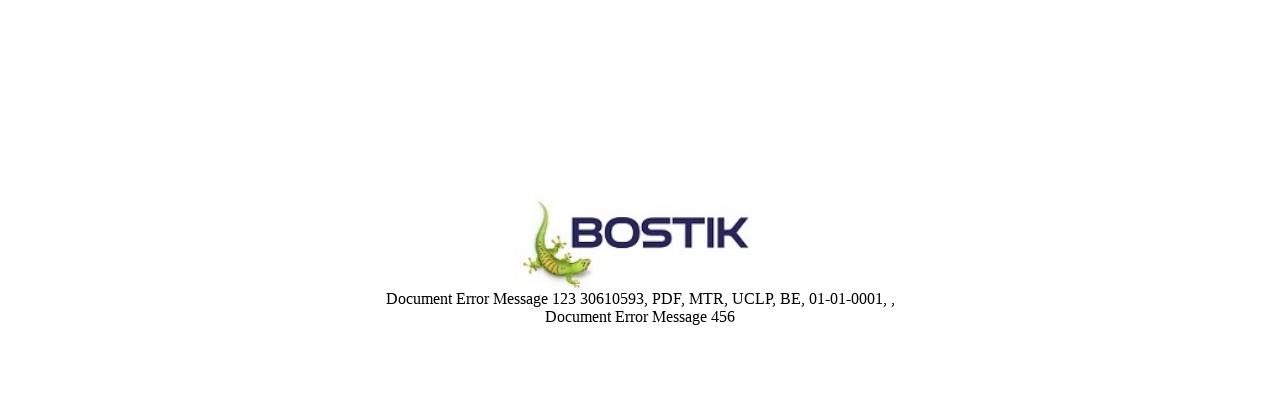

--- FILE ---
content_type: text/html; charset=utf-8
request_url: https://bostiksds.thewercs.com/DirectDocumentDownloader/Document?prd=30610593~~PDF~~MTR~~UCLP~~BE~~01-01-0001~~~~
body_size: 375
content:

<style>
	.document-logo {
		height: 100px;
		width: auto;
	}
</style>
<div align="center" style="margin-top:15%">
		<div class="row">
			<img class="document-logo" src="/Areas/WebViewer/Content/images/Bostik_logo.jpg" />
		</div>
	<div class="row">
		Document Error Message 123 30610593, PDF, MTR, UCLP, BE, 01-01-0001, , 
	</div>
	<div class="row">
		Document Error Message 456
	</div>
</div>
